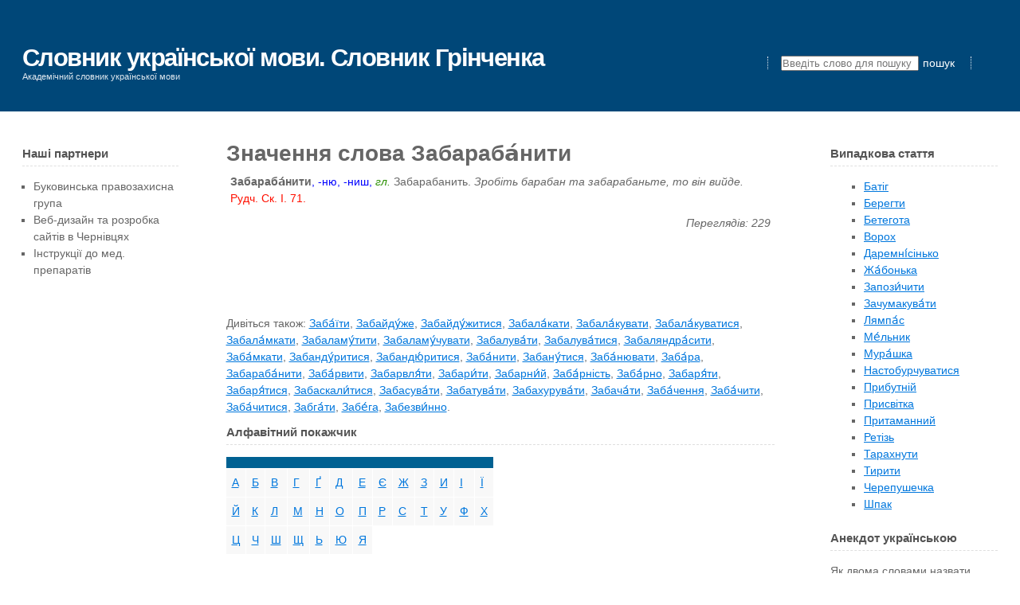

--- FILE ---
content_type: text/html; charset=utf-8
request_url: https://grinchenko.org.ua/index/word/zabarabanyty
body_size: 3075
content:
<!DOCTYPE html>
<html>
<head>
  <meta http-equiv="content-type" content="text/html; charset=utf-8">
  <meta name="viewport" content="width=device-width">
  <title>Значення слова Забараба́нити, Забарабанити значення слова</title>
  <meta name="keywords" content="Забараба́нити значення слова, zabarabanyty">
  <meta name="description" content="Словник Грінченка. Слово Забараба́нити">
  <link rel="stylesheet" type="text/css" href="/template/css/default_min.css">
  <script type="text/javascript">
  document.addEventListener("DOMContentLoaded", function(event) {
  document.getElementsByClassName("go_search")[0].addEventListener("click", function(){document.getElementsByClassName("search_form")[0].submit();});
  document.getElementsByTagName('img')[0].style.display = 'block';
  });
  </script>
</head>
<body>
  <div id="outer">
    <div id="header">
      <h2><a href="/">Словник української мови. Словник Грінченка</a></h2><span class="sub">Академічний словник української мови</span>
    </div>
    <div id="menu">
      <form class="search_form" action="https://grinchenko.org.ua/index/search" method="get">
        <ul>
          <li><input type="text" name="keyword" placeholder="Введіть слово для пошуку"> <span class="go_search">пошук</span></li>
          <li>&nbsp;</li>
        </ul>
      </form>
    </div>
    <div id="content">
      <div id="tertiaryContent">
        <h3>Випадкова стаття</h3>
        <div style="margin-left: 2em">
          <ul>
            <li>
              <a href="/index/word/batigh">Батіг</a>
            </li>
            <li>
              <a href="/index/word/bereghty">Берегти</a>
            </li>
            <li>
              <a href="/index/word/beteghota">Бетегота</a>
            </li>
            <li>
              <a href="/index/word/vorokh">Ворох</a>
            </li>
            <li>
              <a href="/index/word/daremnisin~jko">Даремні́сінько</a>
            </li>
            <li>
              <a href="/index/word/zhabon~jka">Жа́бонька</a>
            </li>
            <li>
              <a href="/index/word/zapozychyty">Запози́чити</a>
            </li>
            <li>
              <a href="/index/word/zachumakuvaty">Зачумакува́ти</a>
            </li>
            <li>
              <a href="/index/word/ljampas">Лямпа́с</a>
            </li>
            <li>
              <a href="/index/word/mel~jnyk">Ме́льник</a>
            </li>
            <li>
              <a href="/index/word/murashka">Мура́шка</a>
            </li>
            <li>
              <a href="/index/word/nastoburchuvatysja">Настобурчуватися</a>
            </li>
            <li>
              <a href="/index/word/prybutnij">Прибутній</a>
            </li>
            <li>
              <a href="/index/word/prysvitka">Присвітка</a>
            </li>
            <li>
              <a href="/index/word/prytamannyj">Притаманний</a>
            </li>
            <li>
              <a href="/index/word/retiz~j">Ретізь</a>
            </li>
            <li>
              <a href="/index/word/tarakhnuty">Тарахнути</a>
            </li>
            <li>
              <a href="/index/word/tyryty">Тирити</a>
            </li>
            <li>
              <a href="/index/word/cherepushechka">Черепушечка</a>
            </li>
            <li>
              <a href="/index/word/shpak">Шпак</a>
            </li>
          </ul>
        </div>
        <div class="xbg"></div>
        <h3>Анекдот українською</h3>
        <p>Як двома словами назвати брехливу наглу безпринципну скотину з ботексною фізіономією?<br>
        - Путін Ху#йло</p>
        <h3>Найчастіше шукають</h3>
        <div style="margin-left: 2em">
          <ul>
            <li>
              <a href="/index/word/pryjizdzhaty">Приїзджати</a>
            </li>
            <li>
              <a href="/index/word/odzhe">Одже</a>
            </li>
            <li>
              <a href="/index/word/vidsakhnutysja">Відсахнутися</a>
            </li>
            <li>
              <a href="/index/word/pughut~jkalo">Пугутькало</a>
            </li>
            <li>
              <a href="/index/word/baryl~jce">Барильце</a>
            </li>
            <li>
              <a href="/index/word/ponedilkuvaty">Понеділкувати</a>
            </li>
            <li>
              <a href="/index/word/zhovnjar">Жовняр</a>
            </li>
            <li>
              <a href="/index/word/tysyna">Тисина</a>
            </li>
            <li>
              <a href="/index/word/kavjar">Кав&#39;яр</a>
            </li>
            <li>
              <a href="/index/word/sharvarok">Шарварок</a>
            </li>
          </ul>
        </div>
        <div class="xbg"></div>
      </div>
      <div id="primaryContentContainer">
        <div id="primaryContent">
          <div>
            <h1>Значення слова Забараба́нити</h1>
            <div class="Забараба́нити wm">
              <div class='word_explanation'>
                <span class="word">Забараба́нити</span><span class="ending">, -ню, -ниш,</span> <span class="grammar">гл.</span> Забарабанить. <span class="illustration">Зробіть барабан та забарабаньте, то він вийде.</span> <span class="author_source">Рудч. Ск. І. 71.</span>
              </div>
              <div class="cl h10">
                &nbsp;
              </div>
              <div class="w">
                Переглядів: 229
              </div>
            </div>
            <div>
              <a href="/grinchenko/hrinchenko_slovnik_tom_2_storinka-0003.jpg" target="_blank"><img height="100" width="65" src="/grinchenko/thumbnails/hrinchenko_slovnik_tom_2_storinka-0003.jpg" title='Переглянути оригінал тлумачення слова Забарабанити'></a>
            </div>
            <div>
              Дивіться також: <a href="/index/word/zabajity">Заба́їти</a>, <a href="/index/word/zabajduzhe">Забайду́же</a>, <a href="/index/word/zabajduzhytysja">Забайду́житися</a>, <a href="/index/word/zabalakaty">Забала́кати</a>, <a href="/index/word/zabalakuvaty">Забала́кувати</a>, <a href="/index/word/zabalakuvatysja">Забала́куватися</a>, <a href="/index/word/zabalamkaty">Забала́мкати</a>, <a href="/index/word/zabalamutyty">Забаламу́тити</a>, <a href="/index/word/zabalamuchuvaty">Забаламу́чувати</a>, <a href="/index/word/zabaluvaty">Забалува́ти</a>, <a href="/index/word/zabaluvatysja">Забалува́тися</a>, <a href="/index/word/zabaljandrasyty">Забаляндра́сити</a>, <a href="/index/word/zabamkaty">Заба́мкати</a>, <a href="/index/word/zabandurytysja">Забанду́ритися</a>, <a href="/index/word/zabandjurytysja">Забандю́ритися</a>, <a href="/index/word/zabanyty">Заба́нити</a>, <a href="/index/word/zabanutysja">Забану́тися</a>, <a href="/index/word/zabanjuvaty">Заба́нювати</a>, <a href="/index/word/zabara">Заба́ра</a>, <a href="/index/word/zabarabanyty">Забараба́нити</a>, <a href="/index/word/zabarvyty">Заба́рвити</a>, <a href="/index/word/zabarvljaty">Забарвля́ти</a>, <a href="/index/word/zabaryty">Забари́ти</a>, <a href="/index/word/zabarnyj">Забарни́й</a>, <a href="/index/word/zabarnist~j">Заба́рність</a>, <a href="/index/word/zabarno">Заба́рно</a>, <a href="/index/word/zabarjaty">Забаря́ти</a>, <a href="/index/word/zabarjatysja">Забаря́тися</a>, <a href="/index/word/zabaskalytysja">Забаскали́тися</a>, <a href="/index/word/zabasuvaty">Забасува́ти</a>, <a href="/index/word/zabatuvaty">Забатува́ти</a>, <a href="/index/word/zabakhuruvaty">Забахурува́ти</a>, <a href="/index/word/zabachaty">Забача́ти</a>, <a href="/index/word/zabachennja">Заба́чення</a>, <a href="/index/word/zabachyty">Заба́чити</a>, <a href="/index/word/zabachytysja">Заба́читися</a>, <a href="/index/word/zabghaty">Забга́ти</a>, <a href="/index/word/zabegha">Забе́га</a>, <a href="/index/word/zabezvynno">Забезви́нно</a>.
            </div>
          </div>
          <div class="cl h10"></div>
          <h3>Алфавітний покажчик</h3>
          <table>
            <tr class="rowH">
              <th></th>
              <th></th>
              <th></th>
              <th></th>
              <th></th>
              <th></th>
              <th></th>
              <th></th>
              <th></th>
              <th></th>
              <th></th>
              <th></th>
              <th></th>
            </tr>
            <tr class="rowA">
              <td>
                <a href="/index/list/a">А</a>
              </td>
              <td>
                <a href="/index/list/b">Б</a>
              </td>
              <td>
                <a href="/index/list/v">В</a>
              </td>
              <td>
                <a href="/index/list/gh">Г</a>
              </td>
              <td>
                <a href="/index/list/ge">Ґ</a>
              </td>
              <td>
                <a href="/index/list/d">Д</a>
              </td>
              <td>
                <a href="/index/list/e">Е</a>
              </td>
              <td>
                <a href="/index/list/je">Є</a>
              </td>
              <td>
                <a href="/index/list/zh">Ж</a>
              </td>
              <td>
                <a href="/index/list/z">З</a>
              </td>
              <td>
                <a href="/index/list/y">И</a>
              </td>
              <td>
                <a href="/index/list/i">І</a>
              </td>
              <td>
                <a href="/index/list/ji">Ї</a>
              </td>
            </tr>
            <tr class="rowA">
              <td>
                <a href="/index/list/j">Й</a>
              </td>
              <td>
                <a href="/index/list/k">К</a>
              </td>
              <td>
                <a href="/index/list/l">Л</a>
              </td>
              <td>
                <a href="/index/list/m">М</a>
              </td>
              <td>
                <a href="/index/list/n">Н</a>
              </td>
              <td>
                <a href="/index/list/o">О</a>
              </td>
              <td>
                <a href="/index/list/p">П</a>
              </td>
              <td>
                <a href="/index/list/r">Р</a>
              </td>
              <td>
                <a href="/index/list/s">С</a>
              </td>
              <td>
                <a href="/index/list/t">Т</a>
              </td>
              <td>
                <a href="/index/list/u">У</a>
              </td>
              <td>
                <a href="/index/list/f">Ф</a>
              </td>
              <td>
                <a href="/index/list/kh">Х</a>
              </td>
            </tr>
            <tr class="rowA">
              <td>
                <a href="/index/list/c">Ц</a>
              </td>
              <td>
                <a href="/index/list/ch">Ч</a>
              </td>
              <td>
                <a href="/index/list/sh">Ш</a>
              </td>
              <td>
                <a href="/index/list/shh">Щ</a>
              </td>
              <td>
                <a href="/index/list/~j">Ь</a>
              </td>
              <td>
                <a href="/index/list/ju">Ю</a>
              </td>
              <td>
                <a href="/index/list/ja">Я</a>
              </td>
            </tr>
          </table>
        </div>
      </div>
      <div id="secondaryContent">
        <h3>Наші партнери</h3>
        <ul>
          <li>Буковинська правозахисна група</li>
          <li>Веб-дизайн та розробка сайтів в Чернівцях</li>
          <li>Інструкції до мед. препаратів</li>
        </ul>
        <div class="xbg"></div>
      </div>
      <div class="clear"></div>
    </div>
    <div id="footer">
      <p>Розроблено студією веб-дизайну DR SOFTWARE</p>
      <p>Розробка сайтів в Чернівцях, Львові, Івано-Франківську</p>
    </div>
  </div>
<script defer src="https://static.cloudflareinsights.com/beacon.min.js/vcd15cbe7772f49c399c6a5babf22c1241717689176015" integrity="sha512-ZpsOmlRQV6y907TI0dKBHq9Md29nnaEIPlkf84rnaERnq6zvWvPUqr2ft8M1aS28oN72PdrCzSjY4U6VaAw1EQ==" data-cf-beacon='{"version":"2024.11.0","token":"4f976fea26b84fdb8f3340aa587912db","r":1,"server_timing":{"name":{"cfCacheStatus":true,"cfEdge":true,"cfExtPri":true,"cfL4":true,"cfOrigin":true,"cfSpeedBrain":true},"location_startswith":null}}' crossorigin="anonymous"></script>
</body>
</html>
